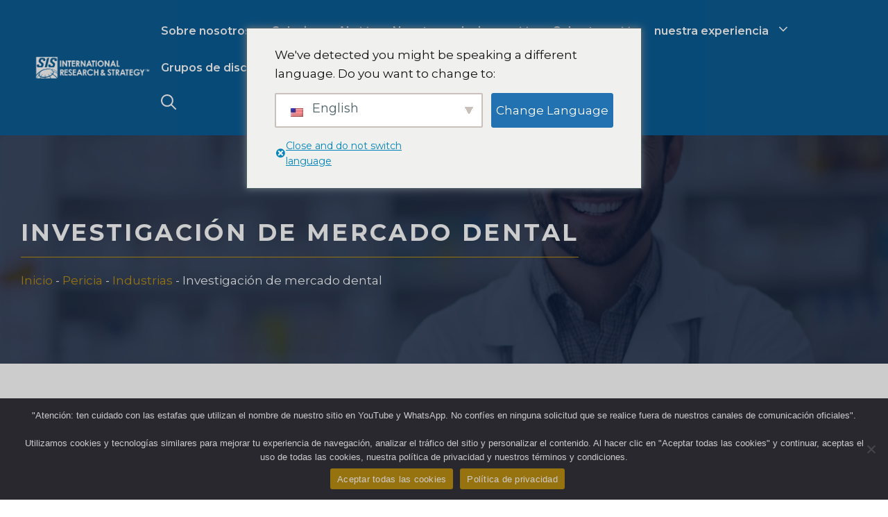

--- FILE ---
content_type: text/html; charset=UTF-8
request_url: https://www.sisinternational.com/wp-content/plugins/translatepress-multilingual/includes/trp-ajax.php
body_size: -129
content:
[{"type":"regular","group":"dynamicstrings","translationsArray":{"es_ES":{"translated":"P\u00f3ngase en contacto con nosotros","status":"1","editedTranslation":"P\u00f3ngase en contacto con nosotros"}},"original":"Contact us"},{"type":"regular","group":"dynamicstrings","translationsArray":{"es_ES":{"translated":"Cont\u00e1ctenos","status":"1","editedTranslation":"Cont\u00e1ctenos"}},"original":"Contact Us"},{"type":"regular","group":"dynamicstrings","translationsArray":{"es_ES":{"translated":"Cont\u00e1ctenos","status":"1","editedTranslation":"Cont\u00e1ctenos"}},"original":"contact us"},{"type":"regular","group":"dynamicstrings","translationsArray":{"es_ES":{"translated":"Correo electr\u00f3nico","status":"1","editedTranslation":"Correo electr\u00f3nico"}},"original":"Email"},{"type":"regular","group":"dynamicstrings","translationsArray":{"es_ES":{"translated":"Tel\u00e9fono","status":"1","editedTranslation":"Tel\u00e9fono"}},"original":"Phone"}]

--- FILE ---
content_type: text/css
request_url: https://www.sisinternational.com/wp-content/cache/flying-press/465873ebb243.style-14285.css
body_size: 2498
content:
.gb-image-2b3124a0{border-radius:20px;vertical-align:middle}.gb-container.gb-tabs__item:not(.gb-tabs__item-open){display:none}.gb-container-37a7bebe{position:relative;overflow-x:hidden;overflow-y:hidden;margin-top:70px;background-color:var(--global-color-9);color:var(--base-3)}.gb-container-37a7bebe:before{content:"";background-image:url(https://www.sisinternational.com/wp-content/uploads/2021/07/pattern-waves.svg);background-repeat:repeat;background-position:center center;background-size:200px;z-index:0;position:absolute;top:0;right:0;bottom:0;left:0;transition:inherit;pointer-events:none;opacity:.1}.gb-container-37a7bebe a{color:var(--base-3)}.gb-container-37a7bebe a:hover{color:var(--accent)}.gb-container-37a7bebe.gb-has-dynamic-bg:before{background-image:var(--background-url)}.gb-container-37a7bebe.gb-no-dynamic-bg:before{background-image:none}.gb-container-181726f1{max-width:1400px;z-index:1;position:relative;padding-top:100px;padding-right:30px;padding-left:30px;margin-right:auto;margin-left:auto}.gb-container-247accc9{padding:0}.gb-grid-wrapper>.gb-grid-column-247accc9{width:25%}.gb-container-46d8b16e{margin-top:10px}.gb-container-bdf6a479{height:100%;padding:0 0 0 30px;border-left:2px solid var(--accent)}.gb-grid-wrapper>.gb-grid-column-bdf6a479{width:25%}.gb-container-fb3e0f47{height:100%;padding:0 0 0 30px;border-left:2px solid var(--accent)}.gb-grid-wrapper>.gb-grid-column-fb3e0f47{width:25%}.gb-container-369a971c{height:100%;padding:0 0 0 30px;border-left:2px solid var(--accent)}.gb-grid-wrapper>.gb-grid-column-369a971c{width:25%}.gb-container-1b80708a{display:flex;column-gap:20px}.gb-container-2b110c2b{margin-top:30px}.gb-container-515ca23a{max-width:700px;display:flex;align-items:center;justify-content:space-between;padding:0;margin:50px auto 0}.gb-container-f3e9b8cb{width:70%;text-align:center}.gb-container-f3e9b8cb>.gb-inside-container{padding:0;max-width:1400px;margin-left:auto;margin-right:auto}.gb-grid-wrapper>.gb-grid-column-f3e9b8cb>.gb-container{display:flex;flex-direction:column;height:100%}.gb-container-e0458168{width:30%}.gb-container-e0458168>.gb-inside-container{padding:0;max-width:1400px;margin-left:auto;margin-right:auto}.gb-grid-wrapper>.gb-grid-column-e0458168>.gb-container{display:flex;flex-direction:column;height:100%}.gb-container-526dd89a{position:relative;overflow-x:hidden;overflow-y:hidden;background-color:var(--accent-2);color:var(--base-3)}.gb-container-526dd89a:before{content:"";background-image:url(https://www.sisinternational.com/wp-content/uploads/2025/08/Pharmaceutical-25.jpg);background-repeat:no-repeat;background-position:center center;background-size:cover;z-index:0;position:absolute;top:0;right:0;bottom:0;left:0;transition:inherit;pointer-events:none;opacity:.2}.gb-container-526dd89a.gb-has-dynamic-bg:before{background-image:var(--background-url)}.gb-container-526dd89a.gb-no-dynamic-bg:before{background-image:none}.gb-container-cfab1416{max-width:1400px;z-index:1;position:relative;padding:120px 30px 80px;margin-right:auto;margin-left:auto}.gb-container-bf6a2fb7{max-width:1140px;position:relative;overflow-x:hidden;overflow-y:hidden;margin-right:auto;margin-bottom:30px;margin-left:auto;background-color:var(--global-color-9)}.gb-container-bf6a2fb7:before{content:"";background-image:url(https://www.sisinternational.com/wp-content/uploads/2025/10/Objectives-and-Key-Results-2.jpg);background-repeat:repeat;background-position:center center;background-size:cover;z-index:0;position:absolute;top:0;right:0;bottom:0;left:0;transition:inherit;pointer-events:none;opacity:.2}.gb-container-bf6a2fb7.gb-has-dynamic-bg:before{background-image:var(--background-url)}.gb-container-bf6a2fb7.gb-no-dynamic-bg:before{background-image:none}.gb-container-f51dfde9{max-width:1140px;display:flex;column-gap:100px;z-index:1;position:relative;padding:100px 80px;margin-right:auto;margin-left:auto}.gb-container-96b463cd{width:100%;display:flex;border-radius:15px}.gb-container-96b463cd a{color:var(--global-color-9)}.gb-container-96b463cd a:hover{color:var(--accent)}.gb-container-c4c7e07d{width:100%;max-width:1400px;display:flex;padding:5px 2px;margin-right:auto;margin-left:auto;border-radius:15px}.gb-container-a9b2b7e1{width:100%;max-width:1400px;margin-right:auto;margin-left:auto;border-radius:15px}.gb-container-66922caa{width:100%;max-width:1400px;margin-right:auto;margin-left:auto}.gb-container-dc813df2{width:100%;max-width:1400px;margin-right:auto;margin-left:auto;border-radius:15px}.gb-container-d5a6d382{max-width:1140px;flex-direction:row;position:relative;overflow-x:hidden;overflow-y:hidden;padding-top:10px;margin-top:0;margin-right:auto;margin-left:auto}.gb-container-c02e37cb{padding:30px;border-radius:10px;border:2px solid var(--global-color-9)}.gb-grid-wrapper>.gb-grid-column-b308d7dd{width:25%}.gb-grid-wrapper>.gb-grid-column-88a6fcb3{width:75%}.gb-container-6c3c8578{padding-top:30px}.gb-grid-wrapper-e630495b{display:flex;flex-wrap:wrap;margin-left:-50px}.gb-grid-wrapper-e630495b>.gb-grid-column{box-sizing:border-box;padding-left:50px}.gb-grid-wrapper-ec179541{display:flex;flex-wrap:wrap}.gb-grid-wrapper-ec179541>.gb-grid-column{box-sizing:border-box}p.gb-headline-e6e75190{display:flex;align-items:center;column-gap:.5em;margin-bottom:5px}p.gb-headline-e6e75190 .gb-icon{line-height:0}p.gb-headline-e6e75190 .gb-icon svg{width:1em;height:1em;fill:currentColor}p.gb-headline-1441ffce{display:flex;align-items:center;column-gap:.5em}p.gb-headline-1441ffce .gb-icon{line-height:0}p.gb-headline-1441ffce .gb-icon svg{width:1em;height:1em;fill:currentColor}p.gb-headline-91c91837{color:var(--base-3)}p.gb-headline-a37ac31d{color:var(--base-3)}p.gb-headline-d6ce11d1{color:var(--base-3)}h3.gb-headline-94e94ed7{line-height:1.4em;margin-bottom:0em;color:var(--base-3)}p.gb-headline-298d9527{font-size:14px;text-align:center;margin-top:50px}h1.gb-headline-4adcb94f{display:inline-block;letter-spacing:.1em;padding-bottom:15px;border-bottom:1px solid var(--accent);color:var(--base-3)}h1.gb-headline-4adcb94f a{color:var(--base-3)}h3.gb-headline-951d991d{display:inline-block;max-width:50%;padding-bottom:20px;padding-left:30px;margin-bottom:0;border-bottom:1px solid var(--accent);border-left:1px solid var(--accent);color:var(--base-3)}p.gb-headline-87f5e2f3{font-size:20px;font-weight:700}.gb-accordion__item:not(.gb-accordion__item-open)>.gb-button .gb-accordion__icon-open{display:none}.gb-accordion__item.gb-accordion__item-open>.gb-button .gb-accordion__icon{display:none}a.gb-button-106dda41{display:inline-flex;align-items:center;justify-content:center;text-align:center;text-decoration:none}a.gb-button-106dda41 .gb-icon{line-height:0}a.gb-button-106dda41 .gb-icon svg{width:1.2em;height:1.2em;fill:currentColor}a.gb-button-b326a3e4{display:inline-flex;align-items:center;justify-content:center;text-align:center;text-decoration:none}a.gb-button-b326a3e4 .gb-icon{line-height:0}a.gb-button-b326a3e4 .gb-icon svg{width:1.2em;height:1.2em;fill:currentColor}a.gb-button-ee78d040{display:inline-flex;align-items:center;justify-content:center;text-align:center;text-decoration:none}a.gb-button-ee78d040 .gb-icon{line-height:0}a.gb-button-ee78d040 .gb-icon svg{width:1.2em;height:1.2em;fill:currentColor}a.gb-button-0598faaf{display:inline-flex;align-items:center;justify-content:center;column-gap:.5em;text-align:center;text-decoration:none}a.gb-button-0598faaf .gb-icon{line-height:0}a.gb-button-0598faaf .gb-icon svg{width:1.2em;height:1.2em;fill:currentColor}a.gb-button-8eb4a273{display:inline-flex;align-items:center;justify-content:center;column-gap:.5em;text-align:center;text-decoration:none}a.gb-button-8eb4a273 .gb-icon{line-height:0}a.gb-button-8eb4a273 .gb-icon svg{width:1.2em;height:1.2em;fill:currentColor}.gb-button-wrapper a.gb-button-44617549{display:inline-flex;align-items:center;justify-content:center;font-size:16px;letter-spacing:.2em;font-weight:600;text-transform:uppercase;text-align:center;padding:16px 24px;border-radius:30px;background-color:var(--accent);color:var(--base-3);text-decoration:none}.gb-button-wrapper a.gb-button-44617549:hover,.gb-button-wrapper a.gb-button-44617549:active,.gb-button-wrapper a.gb-button-44617549:focus{background-color:var(--accent);color:var(--base-3)}a.gb-button-277e521f{display:inline-flex;align-items:center;justify-content:center;column-gap:.5em;font-size:16px;letter-spacing:.2em;font-weight:600;text-transform:uppercase;text-align:center;margin-right:0;color:var(--base-3);text-decoration:none}a.gb-button-277e521f:hover,a.gb-button-277e521f:active,a.gb-button-277e521f:focus{color:var(--accent)}a.gb-button-277e521f .gb-icon{line-height:0}a.gb-button-277e521f .gb-icon svg{width:1em;height:1em;fill:currentColor}a.gb-button-ba52f931{display:inline-flex;align-items:center;column-gap:.5em;width:99%;padding:15px 20px;border-top-color:rgb(10 93 148 / .19);border-right-color:rgb(10 93 148 / .19);border-bottom:1px solid rgb(10 93 148 / .19);border-left-color:rgb(10 93 148 / .19);background-color:var(--base-3);color:var(--global-color-9);text-decoration:none}a.gb-button-ba52f931:hover,a.gb-button-ba52f931:active,a.gb-button-ba52f931:focus{background-color:rgb(10 93 148 / .14);color:var(--global-color-9)}a.gb-button-ba52f931 .gb-icon{line-height:0;padding-right:5px}a.gb-button-ba52f931 .gb-icon svg{width:15px;height:15px;fill:currentColor}a.gb-button-124f49c8{display:inline-flex;align-items:center;column-gap:.5em;width:99%;padding:15px 20px;border-top-color:rgb(10 93 148 / .19);border-right-color:rgb(10 93 148 / .19);border-bottom:1px solid rgb(10 93 148 / .19);border-left-color:rgb(10 93 148 / .19);background-color:var(--base-3);color:var(--global-color-9);text-decoration:none}a.gb-button-124f49c8:hover,a.gb-button-124f49c8:active,a.gb-button-124f49c8:focus{background-color:rgb(10 93 148 / .14);color:var(--global-color-9)}a.gb-button-124f49c8 .gb-icon{line-height:0;padding-right:5px}a.gb-button-124f49c8 .gb-icon svg{width:15px;height:15px;fill:currentColor}a.gb-button-fbcdc4b7{display:inline-flex;align-items:center;column-gap:.5em;width:99%;padding:15px 20px;border-top-color:rgb(10 93 148 / .19);border-right-color:rgb(10 93 148 / .19);border-bottom:1px solid rgb(10 93 148 / .19);border-left-color:rgb(10 93 148 / .19);background-color:var(--base-3);color:var(--global-color-9);text-decoration:none}a.gb-button-fbcdc4b7:hover,a.gb-button-fbcdc4b7:active,a.gb-button-fbcdc4b7:focus{background-color:rgb(10 93 148 / .14);color:var(--global-color-9)}a.gb-button-fbcdc4b7 .gb-icon{line-height:0;padding-right:5px}a.gb-button-fbcdc4b7 .gb-icon svg{width:15px;height:15px;fill:currentColor}a.gb-button-d535d1b4{display:inline-flex;align-items:center;column-gap:.5em;width:99%;padding:15px 20px;border-top-color:rgb(10 93 148 / .19);border-right-color:rgb(10 93 148 / .19);border-bottom:1px solid rgb(10 93 148 / .19);border-left-color:rgb(10 93 148 / .19);background-color:var(--base-3);color:var(--global-color-9);text-decoration:none}a.gb-button-d535d1b4:hover,a.gb-button-d535d1b4:active,a.gb-button-d535d1b4:focus{background-color:rgb(10 93 148 / .14);color:var(--global-color-9)}a.gb-button-d535d1b4 .gb-icon{line-height:0;padding-right:5px}a.gb-button-d535d1b4 .gb-icon svg{width:15px;height:15px;fill:currentColor}a.gb-button-5d5c8ced{display:inline-flex;align-items:center;column-gap:.5em;width:99%;padding:15px 20px;border-top-color:rgb(10 93 148 / .19);border-right-color:rgb(10 93 148 / .19);border-bottom:1px solid rgb(10 93 148 / .19);border-left-color:rgb(10 93 148 / .19);background-color:var(--base-3);color:var(--global-color-9);text-decoration:none}a.gb-button-5d5c8ced:hover,a.gb-button-5d5c8ced:active,a.gb-button-5d5c8ced:focus{background-color:rgb(10 93 148 / .14);color:var(--global-color-9)}a.gb-button-5d5c8ced .gb-icon{line-height:0;padding-right:5px}a.gb-button-5d5c8ced .gb-icon svg{width:15px;height:15px;fill:currentColor}a.gb-button-96dce881{display:inline-flex;align-items:center;column-gap:.5em;width:99%;padding:15px 20px;border-top-color:rgb(10 93 148 / .19);border-right-color:rgb(10 93 148 / .19);border-bottom:1px solid rgb(10 93 148 / .19);border-left-color:rgb(10 93 148 / .19);background-color:var(--base-3);color:var(--global-color-9);text-decoration:none}a.gb-button-96dce881:hover,a.gb-button-96dce881:active,a.gb-button-96dce881:focus{background-color:rgb(10 93 148 / .14);color:var(--global-color-9)}a.gb-button-96dce881 .gb-icon{line-height:0;padding-right:5px}a.gb-button-96dce881 .gb-icon svg{width:15px;height:15px;fill:currentColor}a.gb-button-25d96585{display:inline-flex;align-items:center;column-gap:.5em;width:99%;padding:15px 20px;border:rgb(10 93 148 / .19);background-color:var(--base-3);color:var(--global-color-9);text-decoration:none}a.gb-button-25d96585:hover,a.gb-button-25d96585:active,a.gb-button-25d96585:focus{background-color:rgb(10 93 148 / .14);color:var(--global-color-9)}a.gb-button-25d96585 .gb-icon{line-height:0;padding-right:5px}a.gb-button-25d96585 .gb-icon svg{width:15px;height:15px;fill:currentColor}a.gb-button-24841b63{display:inline-flex;align-items:center;column-gap:.5em;width:99%;padding:15px 20px;border-top-color:rgb(10 93 148 / .19);border-right-color:rgb(10 93 148 / .19);border-bottom:1px solid rgb(10 93 148 / .19);border-left-color:rgb(10 93 148 / .19);background-color:var(--base-3);color:var(--global-color-9);text-decoration:none}a.gb-button-24841b63:hover,a.gb-button-24841b63:active,a.gb-button-24841b63:focus{background-color:rgb(10 93 148 / .14);color:var(--global-color-9)}a.gb-button-24841b63 .gb-icon{line-height:0;padding-right:5px}a.gb-button-24841b63 .gb-icon svg{width:15px;height:15px;fill:currentColor}a.gb-button-8f0d137a{display:inline-flex;align-items:center;column-gap:.5em;width:99%;padding:15px 20px;border-top-color:rgb(10 93 148 / .19);border-right-color:rgb(10 93 148 / .19);border-bottom:1px solid rgb(10 93 148 / .19);border-left-color:rgb(10 93 148 / .19);background-color:var(--base-3);color:var(--global-color-9);text-decoration:none}a.gb-button-8f0d137a:hover,a.gb-button-8f0d137a:active,a.gb-button-8f0d137a:focus{background-color:rgb(10 93 148 / .14);color:var(--global-color-9)}a.gb-button-8f0d137a .gb-icon{line-height:0;padding-right:5px}a.gb-button-8f0d137a .gb-icon svg{width:15px;height:15px;fill:currentColor}a.gb-button-09c2a8d2{display:inline-flex;align-items:center;column-gap:.5em;width:99%;padding:15px 20px;border-top-color:rgb(10 93 148 / .19);border-right-color:rgb(10 93 148 / .19);border-bottom:1px solid rgb(10 93 148 / .19);border-left-color:rgb(10 93 148 / .19);background-color:var(--base-3);color:var(--global-color-9);text-decoration:none}a.gb-button-09c2a8d2:hover,a.gb-button-09c2a8d2:active,a.gb-button-09c2a8d2:focus{background-color:rgb(10 93 148 / .14);color:var(--global-color-9)}a.gb-button-09c2a8d2 .gb-icon{line-height:0;padding-right:5px}a.gb-button-09c2a8d2 .gb-icon svg{width:15px;height:15px;fill:currentColor}a.gb-button-205ae9d6{display:inline-flex;align-items:center;column-gap:.5em;width:99%;padding:15px 20px;border-top-color:rgb(10 93 148 / .19);border-right-color:rgb(10 93 148 / .19);border-bottom:1px solid rgb(10 93 148 / .19);border-left-color:rgb(10 93 148 / .19);background-color:var(--base-3);color:var(--global-color-9);text-decoration:none}a.gb-button-205ae9d6:hover,a.gb-button-205ae9d6:active,a.gb-button-205ae9d6:focus{background-color:rgb(10 93 148 / .14);color:var(--global-color-9)}a.gb-button-205ae9d6 .gb-icon{line-height:0;padding-right:5px}a.gb-button-205ae9d6 .gb-icon svg{width:15px;height:15px;fill:currentColor}a.gb-button-00a36502{display:inline-flex;align-items:center;column-gap:.5em;width:99%;padding:15px 20px;border-top-color:rgb(10 93 148 / .19);border-right-color:rgb(10 93 148 / .19);border-bottom:1px solid rgb(10 93 148 / .19);border-left-color:rgb(10 93 148 / .19);background-color:var(--base-3);color:var(--global-color-9);text-decoration:none}a.gb-button-00a36502:hover,a.gb-button-00a36502:active,a.gb-button-00a36502:focus{background-color:rgb(10 93 148 / .14);color:var(--global-color-9)}a.gb-button-00a36502 .gb-icon{line-height:0;padding-right:5px}a.gb-button-00a36502 .gb-icon svg{width:15px;height:15px;fill:currentColor}a.gb-button-8417c895{display:inline-flex;align-items:center;column-gap:.5em;width:99%;padding:15px 20px;border-top-color:rgb(10 93 148 / .19);border-right-color:rgb(10 93 148 / .19);border-bottom:1px solid rgb(10 93 148 / .19);border-left-color:rgb(10 93 148 / .19);background-color:var(--base-3);color:var(--global-color-9);text-decoration:none}a.gb-button-8417c895:hover,a.gb-button-8417c895:active,a.gb-button-8417c895:focus{background-color:rgb(10 93 148 / .14);color:var(--global-color-9)}a.gb-button-8417c895 .gb-icon{line-height:0;padding-right:5px}a.gb-button-8417c895 .gb-icon svg{width:15px;height:15px;fill:currentColor}a.gb-button-dd7820ec{display:inline-flex;align-items:center;column-gap:.5em;width:99%;padding:15px 20px;border:rgb(10 93 148 / .19);background-color:var(--base-3);color:var(--global-color-9);text-decoration:none}a.gb-button-dd7820ec:hover,a.gb-button-dd7820ec:active,a.gb-button-dd7820ec:focus{background-color:rgb(10 93 148 / .14);color:var(--global-color-9)}a.gb-button-dd7820ec .gb-icon{line-height:0;padding-right:5px}a.gb-button-dd7820ec .gb-icon svg{width:15px;height:15px;fill:currentColor}a.gb-button-6ea9af5d{display:inline-flex;align-items:center;column-gap:.5em;width:99%;padding:15px 20px;border-top-color:rgb(10 93 148 / .19);border-right-color:rgb(10 93 148 / .19);border-bottom:1px solid rgb(10 93 148 / .19);border-left-color:rgb(10 93 148 / .19);background-color:var(--base-3);color:var(--global-color-9);text-decoration:none}a.gb-button-6ea9af5d:hover,a.gb-button-6ea9af5d:active,a.gb-button-6ea9af5d:focus{background-color:rgb(10 93 148 / .14);color:var(--global-color-9)}a.gb-button-6ea9af5d .gb-icon{line-height:0;padding-right:5px}a.gb-button-6ea9af5d .gb-icon svg{width:15px;height:15px;fill:currentColor}a.gb-button-8a649814{display:inline-flex;align-items:center;column-gap:.5em;width:99%;padding:15px 20px;border-top-color:rgb(10 93 148 / .19);border-right-color:rgb(10 93 148 / .19);border-bottom:1px solid rgb(10 93 148 / .19);border-left-color:rgb(10 93 148 / .19);background-color:var(--base-3);color:var(--global-color-9);text-decoration:none}a.gb-button-8a649814:hover,a.gb-button-8a649814:active,a.gb-button-8a649814:focus{background-color:rgb(10 93 148 / .14);color:var(--global-color-9)}a.gb-button-8a649814 .gb-icon{line-height:0;padding-right:5px}a.gb-button-8a649814 .gb-icon svg{width:15px;height:15px;fill:currentColor}a.gb-button-301f0df1{display:inline-flex;align-items:center;column-gap:.5em;width:99%;padding:15px 20px;border-top-color:rgb(10 93 148 / .19);border-right-color:rgb(10 93 148 / .19);border-bottom:1px solid rgb(10 93 148 / .19);border-left-color:rgb(10 93 148 / .19);background-color:var(--base-3);color:var(--global-color-9);text-decoration:none}a.gb-button-301f0df1:hover,a.gb-button-301f0df1:active,a.gb-button-301f0df1:focus{background-color:rgb(10 93 148 / .14);color:var(--global-color-9)}a.gb-button-301f0df1 .gb-icon{line-height:0;padding-right:5px}a.gb-button-301f0df1 .gb-icon svg{width:15px;height:15px;fill:currentColor}a.gb-button-c6907521{display:inline-flex;align-items:center;column-gap:.5em;width:99%;padding:15px 20px;border-top-color:rgb(10 93 148 / .19);border-right-color:rgb(10 93 148 / .19);border-bottom:1px solid rgb(10 93 148 / .19);border-left-color:rgb(10 93 148 / .19);background-color:var(--base-3);color:var(--global-color-9);text-decoration:none}a.gb-button-c6907521:hover,a.gb-button-c6907521:active,a.gb-button-c6907521:focus{background-color:rgb(10 93 148 / .14);color:var(--global-color-9)}a.gb-button-c6907521 .gb-icon{line-height:0;padding-right:5px}a.gb-button-c6907521 .gb-icon svg{width:15px;height:15px;fill:currentColor}a.gb-button-552b7a75{display:inline-flex;align-items:center;column-gap:.5em;width:99%;padding:15px 20px;border-top-color:rgb(10 93 148 / .19);border-right-color:rgb(10 93 148 / .19);border-bottom:1px solid rgb(10 93 148 / .19);border-left-color:rgb(10 93 148 / .19);background-color:var(--base-3);color:var(--global-color-9);text-decoration:none}a.gb-button-552b7a75:hover,a.gb-button-552b7a75:active,a.gb-button-552b7a75:focus{background-color:rgb(10 93 148 / .14);color:var(--global-color-9)}a.gb-button-552b7a75 .gb-icon{line-height:0;padding-right:5px}a.gb-button-552b7a75 .gb-icon svg{width:15px;height:15px;fill:currentColor}a.gb-button-6dc6081e{display:inline-flex;align-items:center;column-gap:.5em;width:99%;padding:15px 20px;border-top-color:rgb(10 93 148 / .19);border-right-color:rgb(10 93 148 / .19);border-bottom:1px solid rgb(10 93 148 / .19);border-left-color:rgb(10 93 148 / .19);background-color:var(--base-3);color:var(--global-color-9);text-decoration:none}a.gb-button-6dc6081e:hover,a.gb-button-6dc6081e:active,a.gb-button-6dc6081e:focus{background-color:rgb(10 93 148 / .14);color:var(--global-color-9)}a.gb-button-6dc6081e .gb-icon{line-height:0;padding-right:5px}a.gb-button-6dc6081e .gb-icon svg{width:15px;height:15px;fill:currentColor}a.gb-button-12fa78e3{display:inline-flex;align-items:center;column-gap:.5em;width:99%;padding:15px 20px;border:rgb(10 93 148 / .19);background-color:var(--base-3);color:var(--global-color-9);text-decoration:none}a.gb-button-12fa78e3:hover,a.gb-button-12fa78e3:active,a.gb-button-12fa78e3:focus{background-color:rgb(10 93 148 / .14);color:var(--global-color-9)}a.gb-button-12fa78e3 .gb-icon{line-height:0;padding-right:5px}a.gb-button-12fa78e3 .gb-icon svg{width:15px;height:15px;fill:currentColor}.gb-button-wrapper{display:flex;flex-wrap:wrap;align-items:flex-start;justify-content:flex-start;clear:both}.gb-button-wrapper-bebfe467{justify-content:center}@media (max-width:1024px){.gb-grid-wrapper>.gb-grid-column-247accc9{width:50%}.gb-grid-wrapper>.gb-grid-column-bdf6a479{width:50%}.gb-grid-wrapper>.gb-grid-column-fb3e0f47{width:50%}.gb-grid-wrapper>.gb-grid-column-369a971c{width:50%}.gb-container-f3e9b8cb{width:100%}.gb-grid-wrapper>.gb-grid-column-f3e9b8cb{width:100%}.gb-container-e0458168{width:100%}.gb-grid-wrapper>.gb-grid-column-e0458168{width:100%}.gb-container-f51dfde9{flex-direction:column;row-gap:40px}.gb-grid-wrapper-e630495b{row-gap:60px}h3.gb-headline-94e94ed7{text-align:center}h3.gb-headline-951d991d{max-width:100%;text-align:center;padding-bottom:0;padding-left:0;border-bottom:0 solid var(--accent);border-left:0 solid var(--accent)}}@media (max-width:1024px) and (min-width:768px){.gb-grid-wrapper>div.gb-grid-column-fb3e0f47{padding-bottom:0}.gb-grid-wrapper>div.gb-grid-column-369a971c{padding-bottom:0}.gb-grid-wrapper>div.gb-grid-column-e0458168{padding-bottom:0}}@media (max-width:767px){.gb-grid-wrapper>.gb-grid-column-247accc9{width:100%}.gb-container-bdf6a479{padding-left:0;border-left:0 solid var(--accent)}.gb-grid-wrapper>.gb-grid-column-bdf6a479{width:100%}.gb-container-fb3e0f47{padding-left:0;border-left:0 solid var(--accent)}.gb-grid-wrapper>.gb-grid-column-fb3e0f47{width:100%}.gb-container-369a971c{padding-left:0;border-left:0 solid var(--accent)}.gb-grid-wrapper>.gb-grid-column-369a971c{width:100%}.gb-grid-wrapper>div.gb-grid-column-369a971c{padding-bottom:0}.gb-container-515ca23a{flex-direction:column;row-gap:40px}.gb-container-f3e9b8cb{width:100%}.gb-grid-wrapper>.gb-grid-column-f3e9b8cb{width:100%}.gb-container-e0458168{width:100%}.gb-grid-wrapper>.gb-grid-column-e0458168{width:100%}.gb-grid-wrapper>div.gb-grid-column-e0458168{padding-bottom:0}.gb-container-f51dfde9{flex-direction:column}.gb-grid-wrapper>.gb-grid-column-b308d7dd{width:100%}.gb-grid-wrapper>.gb-grid-column-88a6fcb3{width:100%}h3.gb-headline-94e94ed7{text-align:center}p.gb-headline-298d9527{text-align:left}}:root{--gb-container-width:1400px}.gb-container .wp-block-image img{vertical-align:middle}.gb-grid-wrapper .wp-block-image{margin-bottom:0}.gb-highlight{background:none}.gb-shape{line-height:0}.gb-container-link{position:absolute;top:0;right:0;bottom:0;left:0;z-index:99}